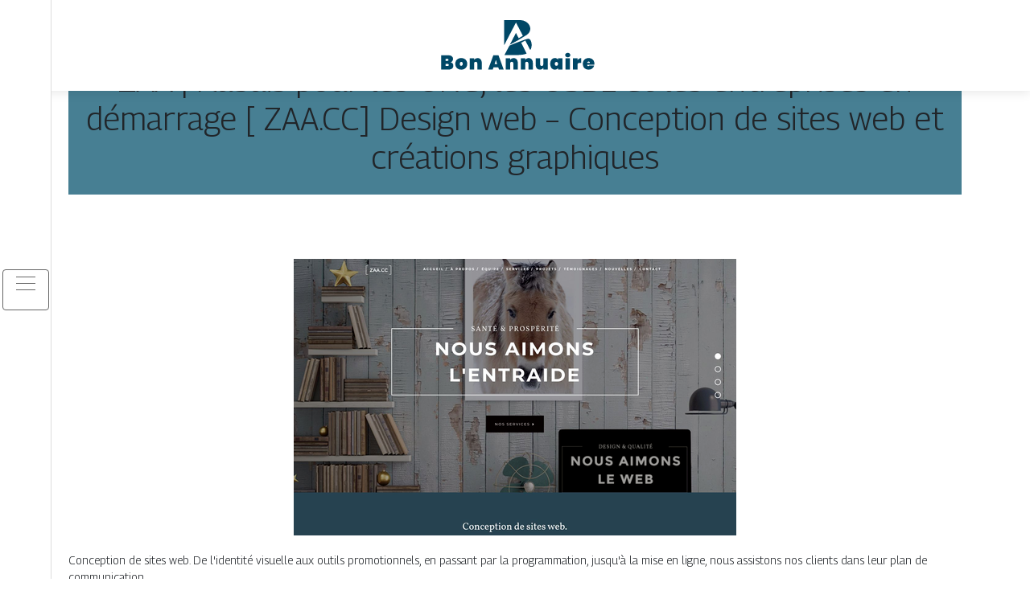

--- FILE ---
content_type: text/html; charset=UTF-8
request_url: https://www.bon-annuaire.com/zaa-rabais-pour-les-ong-les-osbl-et-les-entreprises-en-demarrage-zaa-cc-design-web-conception-de-sites-web-et-creations-graphiques/
body_size: 4904
content:
<!DOCTYPE html>
<html>
<head lang="fr-FR">
<meta charset="UTF-8">
<meta name="viewport" content="width=device-width">
<link rel="shortcut icon" href="https://www.bon-annuaire.com/wp-content/uploads/2022/03/BA.svg" /><meta name='robots' content='max-image-preview:large' />
	<style>img:is([sizes="auto" i], [sizes^="auto," i]) { contain-intrinsic-size: 3000px 1500px }</style>
	<link rel='dns-prefetch' href='//stackpath.bootstrapcdn.com' />
<title></title><meta name="description" content=""><link rel='stylesheet' id='wp-block-library-css' href='https://www.bon-annuaire.com/wp-includes/css/dist/block-library/style.min.css?ver=0ed6e3017e7429bcb9de84215801a4ff' type='text/css' media='all' />
<style id='classic-theme-styles-inline-css' type='text/css'>
/*! This file is auto-generated */
.wp-block-button__link{color:#fff;background-color:#32373c;border-radius:9999px;box-shadow:none;text-decoration:none;padding:calc(.667em + 2px) calc(1.333em + 2px);font-size:1.125em}.wp-block-file__button{background:#32373c;color:#fff;text-decoration:none}
</style>
<style id='global-styles-inline-css' type='text/css'>
:root{--wp--preset--aspect-ratio--square: 1;--wp--preset--aspect-ratio--4-3: 4/3;--wp--preset--aspect-ratio--3-4: 3/4;--wp--preset--aspect-ratio--3-2: 3/2;--wp--preset--aspect-ratio--2-3: 2/3;--wp--preset--aspect-ratio--16-9: 16/9;--wp--preset--aspect-ratio--9-16: 9/16;--wp--preset--color--black: #000000;--wp--preset--color--cyan-bluish-gray: #abb8c3;--wp--preset--color--white: #ffffff;--wp--preset--color--pale-pink: #f78da7;--wp--preset--color--vivid-red: #cf2e2e;--wp--preset--color--luminous-vivid-orange: #ff6900;--wp--preset--color--luminous-vivid-amber: #fcb900;--wp--preset--color--light-green-cyan: #7bdcb5;--wp--preset--color--vivid-green-cyan: #00d084;--wp--preset--color--pale-cyan-blue: #8ed1fc;--wp--preset--color--vivid-cyan-blue: #0693e3;--wp--preset--color--vivid-purple: #9b51e0;--wp--preset--gradient--vivid-cyan-blue-to-vivid-purple: linear-gradient(135deg,rgba(6,147,227,1) 0%,rgb(155,81,224) 100%);--wp--preset--gradient--light-green-cyan-to-vivid-green-cyan: linear-gradient(135deg,rgb(122,220,180) 0%,rgb(0,208,130) 100%);--wp--preset--gradient--luminous-vivid-amber-to-luminous-vivid-orange: linear-gradient(135deg,rgba(252,185,0,1) 0%,rgba(255,105,0,1) 100%);--wp--preset--gradient--luminous-vivid-orange-to-vivid-red: linear-gradient(135deg,rgba(255,105,0,1) 0%,rgb(207,46,46) 100%);--wp--preset--gradient--very-light-gray-to-cyan-bluish-gray: linear-gradient(135deg,rgb(238,238,238) 0%,rgb(169,184,195) 100%);--wp--preset--gradient--cool-to-warm-spectrum: linear-gradient(135deg,rgb(74,234,220) 0%,rgb(151,120,209) 20%,rgb(207,42,186) 40%,rgb(238,44,130) 60%,rgb(251,105,98) 80%,rgb(254,248,76) 100%);--wp--preset--gradient--blush-light-purple: linear-gradient(135deg,rgb(255,206,236) 0%,rgb(152,150,240) 100%);--wp--preset--gradient--blush-bordeaux: linear-gradient(135deg,rgb(254,205,165) 0%,rgb(254,45,45) 50%,rgb(107,0,62) 100%);--wp--preset--gradient--luminous-dusk: linear-gradient(135deg,rgb(255,203,112) 0%,rgb(199,81,192) 50%,rgb(65,88,208) 100%);--wp--preset--gradient--pale-ocean: linear-gradient(135deg,rgb(255,245,203) 0%,rgb(182,227,212) 50%,rgb(51,167,181) 100%);--wp--preset--gradient--electric-grass: linear-gradient(135deg,rgb(202,248,128) 0%,rgb(113,206,126) 100%);--wp--preset--gradient--midnight: linear-gradient(135deg,rgb(2,3,129) 0%,rgb(40,116,252) 100%);--wp--preset--font-size--small: 13px;--wp--preset--font-size--medium: 20px;--wp--preset--font-size--large: 36px;--wp--preset--font-size--x-large: 42px;--wp--preset--spacing--20: 0.44rem;--wp--preset--spacing--30: 0.67rem;--wp--preset--spacing--40: 1rem;--wp--preset--spacing--50: 1.5rem;--wp--preset--spacing--60: 2.25rem;--wp--preset--spacing--70: 3.38rem;--wp--preset--spacing--80: 5.06rem;--wp--preset--shadow--natural: 6px 6px 9px rgba(0, 0, 0, 0.2);--wp--preset--shadow--deep: 12px 12px 50px rgba(0, 0, 0, 0.4);--wp--preset--shadow--sharp: 6px 6px 0px rgba(0, 0, 0, 0.2);--wp--preset--shadow--outlined: 6px 6px 0px -3px rgba(255, 255, 255, 1), 6px 6px rgba(0, 0, 0, 1);--wp--preset--shadow--crisp: 6px 6px 0px rgba(0, 0, 0, 1);}:where(.is-layout-flex){gap: 0.5em;}:where(.is-layout-grid){gap: 0.5em;}body .is-layout-flex{display: flex;}.is-layout-flex{flex-wrap: wrap;align-items: center;}.is-layout-flex > :is(*, div){margin: 0;}body .is-layout-grid{display: grid;}.is-layout-grid > :is(*, div){margin: 0;}:where(.wp-block-columns.is-layout-flex){gap: 2em;}:where(.wp-block-columns.is-layout-grid){gap: 2em;}:where(.wp-block-post-template.is-layout-flex){gap: 1.25em;}:where(.wp-block-post-template.is-layout-grid){gap: 1.25em;}.has-black-color{color: var(--wp--preset--color--black) !important;}.has-cyan-bluish-gray-color{color: var(--wp--preset--color--cyan-bluish-gray) !important;}.has-white-color{color: var(--wp--preset--color--white) !important;}.has-pale-pink-color{color: var(--wp--preset--color--pale-pink) !important;}.has-vivid-red-color{color: var(--wp--preset--color--vivid-red) !important;}.has-luminous-vivid-orange-color{color: var(--wp--preset--color--luminous-vivid-orange) !important;}.has-luminous-vivid-amber-color{color: var(--wp--preset--color--luminous-vivid-amber) !important;}.has-light-green-cyan-color{color: var(--wp--preset--color--light-green-cyan) !important;}.has-vivid-green-cyan-color{color: var(--wp--preset--color--vivid-green-cyan) !important;}.has-pale-cyan-blue-color{color: var(--wp--preset--color--pale-cyan-blue) !important;}.has-vivid-cyan-blue-color{color: var(--wp--preset--color--vivid-cyan-blue) !important;}.has-vivid-purple-color{color: var(--wp--preset--color--vivid-purple) !important;}.has-black-background-color{background-color: var(--wp--preset--color--black) !important;}.has-cyan-bluish-gray-background-color{background-color: var(--wp--preset--color--cyan-bluish-gray) !important;}.has-white-background-color{background-color: var(--wp--preset--color--white) !important;}.has-pale-pink-background-color{background-color: var(--wp--preset--color--pale-pink) !important;}.has-vivid-red-background-color{background-color: var(--wp--preset--color--vivid-red) !important;}.has-luminous-vivid-orange-background-color{background-color: var(--wp--preset--color--luminous-vivid-orange) !important;}.has-luminous-vivid-amber-background-color{background-color: var(--wp--preset--color--luminous-vivid-amber) !important;}.has-light-green-cyan-background-color{background-color: var(--wp--preset--color--light-green-cyan) !important;}.has-vivid-green-cyan-background-color{background-color: var(--wp--preset--color--vivid-green-cyan) !important;}.has-pale-cyan-blue-background-color{background-color: var(--wp--preset--color--pale-cyan-blue) !important;}.has-vivid-cyan-blue-background-color{background-color: var(--wp--preset--color--vivid-cyan-blue) !important;}.has-vivid-purple-background-color{background-color: var(--wp--preset--color--vivid-purple) !important;}.has-black-border-color{border-color: var(--wp--preset--color--black) !important;}.has-cyan-bluish-gray-border-color{border-color: var(--wp--preset--color--cyan-bluish-gray) !important;}.has-white-border-color{border-color: var(--wp--preset--color--white) !important;}.has-pale-pink-border-color{border-color: var(--wp--preset--color--pale-pink) !important;}.has-vivid-red-border-color{border-color: var(--wp--preset--color--vivid-red) !important;}.has-luminous-vivid-orange-border-color{border-color: var(--wp--preset--color--luminous-vivid-orange) !important;}.has-luminous-vivid-amber-border-color{border-color: var(--wp--preset--color--luminous-vivid-amber) !important;}.has-light-green-cyan-border-color{border-color: var(--wp--preset--color--light-green-cyan) !important;}.has-vivid-green-cyan-border-color{border-color: var(--wp--preset--color--vivid-green-cyan) !important;}.has-pale-cyan-blue-border-color{border-color: var(--wp--preset--color--pale-cyan-blue) !important;}.has-vivid-cyan-blue-border-color{border-color: var(--wp--preset--color--vivid-cyan-blue) !important;}.has-vivid-purple-border-color{border-color: var(--wp--preset--color--vivid-purple) !important;}.has-vivid-cyan-blue-to-vivid-purple-gradient-background{background: var(--wp--preset--gradient--vivid-cyan-blue-to-vivid-purple) !important;}.has-light-green-cyan-to-vivid-green-cyan-gradient-background{background: var(--wp--preset--gradient--light-green-cyan-to-vivid-green-cyan) !important;}.has-luminous-vivid-amber-to-luminous-vivid-orange-gradient-background{background: var(--wp--preset--gradient--luminous-vivid-amber-to-luminous-vivid-orange) !important;}.has-luminous-vivid-orange-to-vivid-red-gradient-background{background: var(--wp--preset--gradient--luminous-vivid-orange-to-vivid-red) !important;}.has-very-light-gray-to-cyan-bluish-gray-gradient-background{background: var(--wp--preset--gradient--very-light-gray-to-cyan-bluish-gray) !important;}.has-cool-to-warm-spectrum-gradient-background{background: var(--wp--preset--gradient--cool-to-warm-spectrum) !important;}.has-blush-light-purple-gradient-background{background: var(--wp--preset--gradient--blush-light-purple) !important;}.has-blush-bordeaux-gradient-background{background: var(--wp--preset--gradient--blush-bordeaux) !important;}.has-luminous-dusk-gradient-background{background: var(--wp--preset--gradient--luminous-dusk) !important;}.has-pale-ocean-gradient-background{background: var(--wp--preset--gradient--pale-ocean) !important;}.has-electric-grass-gradient-background{background: var(--wp--preset--gradient--electric-grass) !important;}.has-midnight-gradient-background{background: var(--wp--preset--gradient--midnight) !important;}.has-small-font-size{font-size: var(--wp--preset--font-size--small) !important;}.has-medium-font-size{font-size: var(--wp--preset--font-size--medium) !important;}.has-large-font-size{font-size: var(--wp--preset--font-size--large) !important;}.has-x-large-font-size{font-size: var(--wp--preset--font-size--x-large) !important;}
:where(.wp-block-post-template.is-layout-flex){gap: 1.25em;}:where(.wp-block-post-template.is-layout-grid){gap: 1.25em;}
:where(.wp-block-columns.is-layout-flex){gap: 2em;}:where(.wp-block-columns.is-layout-grid){gap: 2em;}
:root :where(.wp-block-pullquote){font-size: 1.5em;line-height: 1.6;}
</style>
<link rel='stylesheet' id='default-css' href='https://www.bon-annuaire.com/wp-content/themes/generic-site/style.css?ver=0ed6e3017e7429bcb9de84215801a4ff' type='text/css' media='all' />
<link rel='stylesheet' id='bootstrap4-css' href='https://www.bon-annuaire.com/wp-content/themes/generic-site/css/bootstrap4/bootstrap.min.css?ver=0ed6e3017e7429bcb9de84215801a4ff' type='text/css' media='all' />
<link rel='stylesheet' id='font-awesome-css' href='https://stackpath.bootstrapcdn.com/font-awesome/4.7.0/css/font-awesome.min.css?ver=0ed6e3017e7429bcb9de84215801a4ff' type='text/css' media='all' />
<link rel='stylesheet' id='aos-css' href='https://www.bon-annuaire.com/wp-content/themes/generic-site/css/aos.css?ver=0ed6e3017e7429bcb9de84215801a4ff' type='text/css' media='all' />
<link rel='stylesheet' id='global-css' href='https://www.bon-annuaire.com/wp-content/themes/generic-site/css/global.css?ver=0ed6e3017e7429bcb9de84215801a4ff' type='text/css' media='all' />
<link rel='stylesheet' id='style-css' href='https://www.bon-annuaire.com/wp-content/themes/generic-site/css/template.css?ver=0ed6e3017e7429bcb9de84215801a4ff' type='text/css' media='all' />
<script type="text/javascript" src="https://www.bon-annuaire.com/wp-includes/js/tinymce/tinymce.min.js?ver=0ed6e3017e7429bcb9de84215801a4ff" id="wp-tinymce-root-js"></script>
<script type="text/javascript" src="https://www.bon-annuaire.com/wp-includes/js/tinymce/plugins/compat3x/plugin.min.js?ver=0ed6e3017e7429bcb9de84215801a4ff" id="wp-tinymce-js"></script>
<script type="text/javascript" src="https://www.bon-annuaire.com/wp-content/themes/generic-site/js/jquery.min.js?ver=0ed6e3017e7429bcb9de84215801a4ff" id="jquery-js"></script>
<link rel="https://api.w.org/" href="https://www.bon-annuaire.com/wp-json/" /><link rel="alternate" title="JSON" type="application/json" href="https://www.bon-annuaire.com/wp-json/wp/v2/posts/358" /><link rel="EditURI" type="application/rsd+xml" title="RSD" href="https://www.bon-annuaire.com/xmlrpc.php?rsd" />
<link rel="canonical" href="https://www.bon-annuaire.com/zaa-rabais-pour-les-ong-les-osbl-et-les-entreprises-en-demarrage-zaa-cc-design-web-conception-de-sites-web-et-creations-graphiques/" />
<link rel='shortlink' href='https://www.bon-annuaire.com/?p=358' />
<link rel="alternate" title="oEmbed (JSON)" type="application/json+oembed" href="https://www.bon-annuaire.com/wp-json/oembed/1.0/embed?url=https%3A%2F%2Fwww.bon-annuaire.com%2Fzaa-rabais-pour-les-ong-les-osbl-et-les-entreprises-en-demarrage-zaa-cc-design-web-conception-de-sites-web-et-creations-graphiques%2F" />
<link rel="alternate" title="oEmbed (XML)" type="text/xml+oembed" href="https://www.bon-annuaire.com/wp-json/oembed/1.0/embed?url=https%3A%2F%2Fwww.bon-annuaire.com%2Fzaa-rabais-pour-les-ong-les-osbl-et-les-entreprises-en-demarrage-zaa-cc-design-web-conception-de-sites-web-et-creations-graphiques%2F&#038;format=xml" />
<meta name="google-site-verification" content="L6LUp2UnnLlx-d2RArsTwuxCy-Queg-3NuBoT4hCsoc" />
<link rel="preconnect" href="https://fonts.googleapis.com">
<link rel="preconnect" href="https://fonts.gstatic.com" crossorigin>
<link href="https://fonts.googleapis.com/css2?family=Georama:wght@300&display=swap" rel="stylesheet"><style type="text/css">
	
.default_color_background,.menu-bars{background-color : #666666 }
.default_color_text,a,h1 span,h2 span,h3 span,h4 span,h5 span,h6 span{color :#666666 }
.default_color_border{border-color : #666666 }
.navigation li a,.navigation li.disabled,.navigation li.active a{background-color: #666666;}
.fa-bars,.overlay-nav .close{color: #666666;}
nav li a:after{background-color: #666666;}
.main-menu,.bottom-menu{background-color:#fff;}
.main-menu.scrolling-down{-webkit-box-shadow: 0 2px 13px 0 rgba(0, 0, 0, .1);-moz-box-shadow: 0 2px 13px 0 rgba(0, 0, 0, .1);box-shadow: 0 2px 13px 0 rgba(0, 0, 0, .1);}	
body{font-family: 'Georama', sans-serif;}
.main{background:#fff;margin-top:40px;padding:20px 15px 0}
.home h2{font-size:18px;text-transform:uppercase;}
.home .main img{max-width: 100%;height: auto;}
.navbar{border-top: 1px dotted #666;border-bottom: 1px dotted #666;margin-top: 25px;}
.last-post{background:#f5f5f5;padding:10px}
footer{background-image:url()}
.copyright{background:#ddd;padding:20px}
.last-bloc{background-image:url(/wp-content/themes/generic-site/img/footer_bg.png);padding:15px;color:#fff}
.subheader{padding:15px;text-align:center;background:#dedede}

.home .content-inloop {
  height: auto;
}
  .single .post-thumb {
  margin-bottom: 20px;
  margin-top: 20px;
} 

.copyright-bloc.text-center {
  color: #fff;
}

.scrolling-down #logo img {
    height: auto;
}


a:hover {
    color: #477f93;
    text-decoration: underline;
}
.last-post {
    background: #f5f5f5;
    padding: 10px;
}
footer .copyright {
    border-top: 1px solid #477f93;
    padding-top: 20px;
}
.copyright {
    background: #477f93;
    padding: 20px;
}
.subheader {
    padding: 15px;
    text-align: center;
    background: #477f93;
}

.loop-post {
  background: #fff;
  padding: 30px;
}
body {
  background-repeat: no-repeat;
  background-attachment: fixed;
}

.home .content-inloop {
  height: auto;
}
  .single .post-thumb {
  margin-bottom: 20px;
  margin-top: 20px;
} 

body {background-repeat: no-repeat;
background-attachment: fixed;}
</style></head>
<body class="wp-singular post-template-default single single-post postid-358 single-format-standard wp-theme-generic-site  open-left" style="background-image:url(http://www.bon-annuaire.com/wp-content/uploads/2022/03/fond-2.webp);">
<div id="mask-menu"></div>	
<div id="before-menu"></div>
	
<nav class="click-menu creative-menu crv-left main-menu">
<div class="container">
<div class="text-center">	
<a id="logo" href="https://www.bon-annuaire.com">
<img class="logo-main" src="https://www.bon-annuaire.com/wp-content/uploads/2022/03/BON-ANNUAIRE.svg" alt="logo">
</a>
</div>
<div class="open_left">
<button class="navbar-toggler default_color_border" type="button">
<ul class="menu_btn">	
<li class="menu-bars"></li>
<li class="menu-bars"></li>
<li class="menu-bars"></li>
</ul>
</button>
<div class="close-menu"><i class="fa fa-times-thin fa-2x" aria-hidden="true"></i></div>
</div>
<div class="menu-left overlay-menu">	
<ul id="main-menu" class="navbar-nav"><li id="menu-item-1984" class="menu-item menu-item-type-taxonomy menu-item-object-category"><a href="https://www.bon-annuaire.com/assurances/">Assurances</a></li>
<li id="menu-item-1985" class="menu-item menu-item-type-taxonomy menu-item-object-category current-post-ancestor current-menu-parent current-post-parent"><a href="https://www.bon-annuaire.com/business/">Business</a></li>
<li id="menu-item-1986" class="menu-item menu-item-type-taxonomy menu-item-object-category"><a href="https://www.bon-annuaire.com/cuisine/">Cuisine</a></li>
<li id="menu-item-1987" class="menu-item menu-item-type-taxonomy menu-item-object-category"><a href="https://www.bon-annuaire.com/culture/">Culture</a></li>
<li id="menu-item-1988" class="menu-item menu-item-type-taxonomy menu-item-object-category"><a href="https://www.bon-annuaire.com/emploi-formations/">Emploi &amp; formations</a></li>
<li id="menu-item-1989" class="menu-item menu-item-type-taxonomy menu-item-object-category"><a href="https://www.bon-annuaire.com/finances/">Finances</a></li>
<li id="menu-item-1990" class="menu-item menu-item-type-taxonomy menu-item-object-category"><a href="https://www.bon-annuaire.com/high-tech/">High-tech</a></li>
<li id="menu-item-1991" class="menu-item menu-item-type-taxonomy menu-item-object-category"><a href="https://www.bon-annuaire.com/immobilier/">Immobilier</a></li>
<li id="menu-item-1993" class="menu-item menu-item-type-taxonomy menu-item-object-category"><a href="https://www.bon-annuaire.com/juridique/">Juridique</a></li>
<li id="menu-item-1994" class="menu-item menu-item-type-taxonomy menu-item-object-category"><a href="https://www.bon-annuaire.com/loisirs-sports/">Loisirs &amp; sports</a></li>
<li id="menu-item-1995" class="menu-item menu-item-type-taxonomy menu-item-object-category"><a href="https://www.bon-annuaire.com/maison-deco/">Maison &amp; déco</a></li>
<li id="menu-item-1996" class="menu-item menu-item-type-taxonomy menu-item-object-category"><a href="https://www.bon-annuaire.com/mobilite-logistique/">Mobilité &amp; logistique</a></li>
<li id="menu-item-1997" class="menu-item menu-item-type-taxonomy menu-item-object-category"><a href="https://www.bon-annuaire.com/nature-ecologie/">Nature &amp; écologie</a></li>
<li id="menu-item-1998" class="menu-item menu-item-type-taxonomy menu-item-object-category"><a href="https://www.bon-annuaire.com/sante-bien-etre/">Santé &amp; bien-être</a></li>
<li id="menu-item-1999" class="menu-item menu-item-type-taxonomy menu-item-object-category"><a href="https://www.bon-annuaire.com/shopping-beaute/">Shopping &amp; beauté</a></li>
<li id="menu-item-2000" class="menu-item menu-item-type-taxonomy menu-item-object-category"><a href="https://www.bon-annuaire.com/societe/">Société</a></li>
<li id="menu-item-2001" class="menu-item menu-item-type-taxonomy menu-item-object-category"><a href="https://www.bon-annuaire.com/voyages/">Voyages</a></li>
<li id="menu-item-1992" class="menu-item menu-item-type-taxonomy menu-item-object-category"><a href="https://www.bon-annuaire.com/infos/">Infos</a></li>
</ul></div>
</div>
</nav>
<div class="main">
<div class="container">  


<div class="subheader" style="background-position:top;">
<div id="mask" style=""></div> 
<div class="container-fluid"><h1 class="title">ZAA | Rabais pour les ONG, les OSBL et les entreprises en démarrage [ ZAA.CC] Design web – Conception de sites web et créations graphiques</h1></div>
</div>



<div class="container-fluid">
<div class="row">
<div class="post-data col-md-12 col-lg-12 col-xs-12">
<div class="row">
<div class="col-md-12 col-xs-12">

<div class="post-thumb text-center">
<img width="550" height="344" src="https://www.bon-annuaire.com/wp-content/uploads/2022/01/1614322489.jpg" class="attachment-post-xlarge size-post-xlarge wp-post-image" alt="" decoding="async" fetchpriority="high" srcset="https://www.bon-annuaire.com/wp-content/uploads/2022/01/1614322489.jpg 550w, https://www.bon-annuaire.com/wp-content/uploads/2022/01/1614322489-300x188.jpg 300w" sizes="(max-width: 550px) 100vw, 550px" /></div>

</div>

<div class="col-md-12 col-xs-12">

<div class="blog-post-content mb-5">
Conception de sites web. De l'identité visuelle aux outils promotionnels, en passant par la programmation, jusqu'à la mise en ligne, nous assistons nos clients dans leur plan de communication.<div class='text-center'><a href="https://www.zaa.cc/">https://www.zaa.cc/</a></div>
  
</div>

</div>
</div>


</div><!---post-data--->
<!----sidebar--->
</div>
</div>
</div>




</div>
</div>
</div>
<footer style="">
<div class="copyright-bloc text-center"><div class="container"></div></div></footer>
</div>

<script type="speculationrules">
{"prefetch":[{"source":"document","where":{"and":[{"href_matches":"\/*"},{"not":{"href_matches":["\/wp-*.php","\/wp-admin\/*","\/wp-content\/uploads\/*","\/wp-content\/*","\/wp-content\/plugins\/*","\/wp-content\/themes\/generic-site\/*","\/*\\?(.+)"]}},{"not":{"selector_matches":"a[rel~=\"nofollow\"]"}},{"not":{"selector_matches":".no-prefetch, .no-prefetch a"}}]},"eagerness":"conservative"}]}
</script>
<script type="text/javascript" src="https://www.bon-annuaire.com/wp-content/themes/generic-site/js/bootstrap.min.js" id="bootstrap4-js"></script>
<script type="text/javascript" src="https://www.bon-annuaire.com/wp-content/themes/generic-site/js/aos.js" id="aos-js"></script>
<script type="text/javascript" src="https://www.bon-annuaire.com/wp-content/themes/generic-site/js/rellax.min.js" id="rellax-js"></script>
<script type="text/javascript" src="https://www.bon-annuaire.com/wp-content/themes/generic-site/js/default_script.js" id="default_script-js"></script>

<script type="text/javascript">
jQuery('.remove-margin-bottom').parent(".so-panel").css("margin-bottom","0px");
</script>
<script type="text/javascript">
var nav = jQuery('.main-menu:not(.creative-menu-open)');
var menu_height = jQuery(".main-menu").height();	
jQuery(window).scroll(function () {	
if (jQuery(this).scrollTop() > 125) {	
nav.addClass("fixed-menu");
jQuery(".main-menu").addClass("scrolling-down");
jQuery("#before-menu").css("height",menu_height);
setTimeout(function(){ jQuery('.fixed-menu').css("top", "0"); },600)
} else {
jQuery(".main-menu").removeClass("scrolling-down");
nav.removeClass("fixed-menu");
jQuery("#before-menu").css("height","0px");
jQuery('.fixed-menu').css("top", "-200px");
nav.attr('style', '');
}
});
</script>
<script type="text/javascript">
AOS.init({
  once: true,
});
</script>

	

<script type="text/javascript">
$(document).ready(function() {
$( ".blog-post-content img" ).on( "click", function() {
var url_img = $(this).attr('src');
$('.img-fullscreen').html("<div><img src='"+url_img+"'></div>");
$('.img-fullscreen').fadeIn();
});
$('.img-fullscreen').on( "click", function() {
$(this).empty();
$('.img-fullscreen').hide();
});
});
</script>

<div class="img-fullscreen"></div>

</body>
</html>   

--- FILE ---
content_type: image/svg+xml
request_url: https://www.bon-annuaire.com/wp-content/uploads/2022/03/BON-ANNUAIRE.svg
body_size: 4055
content:
<?xml version="1.0" encoding="utf-8"?>
<!-- Generator: Adobe Illustrator 16.0.0, SVG Export Plug-In . SVG Version: 6.00 Build 0)  -->
<!DOCTYPE svg PUBLIC "-//W3C//DTD SVG 1.1//EN" "http://www.w3.org/Graphics/SVG/1.1/DTD/svg11.dtd">
<svg version="1.1" id="Calque_1" xmlns="http://www.w3.org/2000/svg" xmlns:xlink="http://www.w3.org/1999/xlink" x="0px" y="0px"
	 width="201.917px" height="73px" viewBox="0 0 201.917 73" enable-background="new 0 0 201.917 73" xml:space="preserve">
<text transform="matrix(1 0 0 1 147.7578 115.2437)"><tspan x="0" y="0" fill="#63ABDE" font-family="'DGGhareeb'" font-size="23.2186">Web</tspan><tspan x="43.07" y="0" fill="#002045" font-family="'DGGhareeb'" font-size="23.2186"> Annuaire</tspan></text>
<g>
	<text transform="matrix(1 0 0 1 -29.751 115.3735)" fill="#414042" font-family="'Verdana-Bold'" font-size="23.6002">Pertinent</text>
</g>
<text transform="matrix(1 0 0 1 -27.396 95.0005)" fill="#4FB7C3" font-family="'BlissfulThinking'" font-size="17" letter-spacing="8">Annuaire </text>
<g>
	<path fill="#4FB7C3" d="M-62.256,93.431V82.337c0-2.183-0.132-3.553-0.396-4.121c-0.273-0.568-0.741-1.016-1.422-1.351
		c-0.669-0.345-1.928-0.507-3.775-0.507v-1.107h17.581c5.786,0,9.938,1.036,12.454,3.097c2.518,2.061,3.776,4.64,3.776,7.735
		c0,2.618-0.812,4.852-2.436,6.719c-0.72,0.816-1.555,1.523-2.509,2.113c-2.528-0.543-5.089-0.98-7.665-1.292
		c0.276-0.216,0.534-0.456,0.774-0.72c1.309-1.432,1.969-3.664,1.969-6.68c0-2.994-0.66-5.176-1.969-6.566
		c-1.31-1.391-3.259-2.08-5.857-2.08h-1.218v15.545C-56.062,93.009-59.175,93.1-62.256,93.431L-62.256,93.431z M-72.693,95.572
		c0.053-0.018,0.106-0.033,0.16-0.05c2.985-0.923,6.042-1.564,9.137-1.958l-8.414-19.145h-0.569l-11.798,26.322
		c1.079-0.646,2.18-1.257,3.305-1.83l0,0c0.906-1.994,2.202-4.85,4.901-10.9C-74.535,91.339-73.5,93.723-72.693,95.572z"/>
	<path fill="#3D8D9B" d="M-81.881,101.137v0.002c3.085-1.714,6.349-3.128,9.788-4.192c0.404-0.125,0.81-0.245,1.217-0.358
		l0.026-0.008l0.044-0.014c0.187-0.052,0.374-0.102,0.562-0.152l0.014-0.004l0.004-0.001l0.021-0.006
		c0.183-0.049,0.367-0.097,0.551-0.144l0.054-0.014l0.036-0.009c0.196-0.049,0.392-0.099,0.588-0.146l0.009-0.002
		c0.206-0.049,0.411-0.098,0.617-0.143l0.009-0.002l0.005-0.002c0.206-0.046,0.411-0.092,0.617-0.136l0.023-0.004
		c0.199-0.043,0.399-0.084,0.599-0.125l0.021-0.004l0.037-0.008c0.195-0.039,0.39-0.076,0.585-0.113l0.013-0.002l0.01-0.002
		c0.188-0.035,0.375-0.069,0.563-0.104l0.064-0.011l0.032-0.005c0.195-0.035,0.391-0.068,0.587-0.1l0.019-0.004l0.033-0.004
		c0.196-0.033,0.392-0.064,0.589-0.094l0.018-0.003l0.029-0.004c0.406-0.062,0.813-0.118,1.22-0.17l0.034-0.005l0.028-0.003
		l0.444-0.055v0.001c0.171-0.021,0.342-0.041,0.513-0.059v-0.002l0.28-0.029l0.009-0.001l0.013-0.002l0.021-0.002
		c0.409-0.042,0.819-0.081,1.229-0.115l0.039-0.003l0.004-0.001l0.045-0.003l0.531-0.041l0.071-0.006h0.017
		c0.197-0.015,0.395-0.028,0.592-0.041l0.038-0.002h0.007l0.023-0.002c0.187-0.011,0.372-0.021,0.558-0.031l0.062-0.003l0.084-0.004
		c0.188-0.009,0.377-0.018,0.565-0.024l0.017-0.002c0.211-0.008,0.422-0.016,0.633-0.021h0.001c0.213-0.007,0.426-0.012,0.639-0.016
		h0.012h0.026c0.194-0.005,0.389-0.008,0.583-0.01h0.041h0.014c0.213-0.002,0.425-0.004,0.638-0.004h0.036
		c0.195,0,0.39,0.002,0.584,0.004h0.031h0.015c0.21,0.003,0.421,0.006,0.631,0.01h0.007l0.046,0.002
		c0.194,0.002,0.389,0.008,0.581,0.014h0.004h0.021l0.025,0.002c0.18,0.004,0.358,0.011,0.538,0.018l0,0
		c1.213,0.045,2.426,0.123,3.637,0.229l0.049-0.013l-0.048,0.012l0.324,0.029l0.037,0.004l0.022,0.002l0.011,0.001
		c0.2,0.019,0.401,0.038,0.602,0.058l0.016,0.002l0.012,0.002h0.01c0.21,0.021,0.419,0.044,0.628,0.067h0.001
		c0.213,0.022,0.425,0.048,0.638,0.073L-47,95.085c0.422,0.049,0.843,0.103,1.264,0.16l0.033,0.004l0.01,0.001
		c0.198,0.026,0.396,0.054,0.593,0.083l0.045,0.006l0.002,0.001l0.589,0.087l0.057,0.008l0.069,0.012l0.508,0.078l0.068,0.012
		l0.564,0.092l0.079,0.014l0.048,0.008c0.199,0.033,0.397,0.068,0.596,0.104l0.037,0.006l0.505,0.091l0.101,0.019l0.024,0.005
		l0.024,0.004l0.479,0.09l0.113,0.021l0.014,0.004c3.41,0.655,6.767,1.513,10.019,2.522C-38.471,97-45.822,96.8-52.948,98.021
		v10.484c0,2.183,0.132,3.553,0.405,4.111c0.265,0.568,0.741,1.025,1.422,1.359c0.69,0.336,1.938,0.508,3.766,0.508v1.097h-3.637
		h-16.857h-2.652v-1.097h0.802c1.564,0,2.67-0.223,3.299-0.659c0.436-0.314,0.66-0.771,0.66-1.371c0-0.354-0.061-0.72-0.183-1.096
		c-0.041-0.183-0.335-0.924-0.893-2.233c-1.045-2.454-1.775-4.153-2.378-5.546l0,0c-4.996,2.659-9.808,6.146-14.436,10.463
		c0.703,0.186,1.777,0.331,3.222,0.442v1.097h-4.827h-8.582h-5.25c4.032-4.798,8.637-9.021,13.792-12.393l0-0.001
		c0.17-0.111,0.341-0.221,0.512-0.331l0.008-0.005l0.419-0.265l0.009-0.006l0.043-0.027l0.369-0.229l0.026-0.016l0.026-0.017
		l0.053-0.032l0.317-0.192l0.044-0.026l0.009-0.006l0.426-0.253l0.008-0.005l0.045-0.026l0.322-0.187l0.054-0.031l0.026-0.015
		l0.027-0.016l0.421-0.239l0.01-0.006L-81.881,101.137z"/>
</g>
<g>
	<path fill="#004766" d="M23.448,58.929c0.591,0.775,0.887,1.672,0.887,2.688c0,1.551-0.512,2.746-1.537,3.588
		s-2.496,1.263-4.412,1.263H9.11v-17.7h9.025c1.8,0,3.216,0.393,4.25,1.176c1.033,0.783,1.55,1.924,1.55,3.424
		c0,1.034-0.271,1.904-0.813,2.613c-0.542,0.709-1.263,1.18-2.163,1.412C22.026,57.642,22.856,58.155,23.448,58.929z M14.66,55.667
		h2.15c0.5,0,0.87-0.1,1.112-0.301c0.241-0.199,0.362-0.508,0.362-0.924c0-0.434-0.121-0.754-0.362-0.963
		c-0.242-0.209-0.612-0.313-1.112-0.313h-2.15V55.667z M18.298,61.73c0.241-0.191,0.362-0.504,0.362-0.938
		c0-0.85-0.491-1.275-1.475-1.275H14.66v2.5h2.525C17.686,62.017,18.056,61.921,18.298,61.73z"/>
	<path fill="#004766" d="M37.985,53.068c1.133,0.583,2.021,1.42,2.662,2.512s0.963,2.371,0.963,3.838s-0.321,2.746-0.963,3.838
		s-1.529,1.929-2.662,2.512c-1.134,0.584-2.409,0.875-3.825,0.875c-1.417,0-2.692-0.291-3.825-0.875
		c-1.134-0.583-2.021-1.42-2.662-2.512c-0.643-1.092-0.963-2.371-0.963-3.838s0.32-2.746,0.963-3.838
		c0.641-1.092,1.528-1.929,2.662-2.512c1.133-0.584,2.408-0.875,3.825-0.875C35.576,52.193,36.852,52.484,37.985,53.068z
		 M32.86,57.605c-0.351,0.408-0.525,1.012-0.525,1.813c0,0.8,0.171,1.404,0.513,1.813c0.341,0.408,0.778,0.612,1.313,0.612
		c0.517,0,0.95-0.204,1.3-0.612s0.525-1.013,0.525-1.813c0-0.801-0.176-1.404-0.525-1.813s-0.783-0.613-1.3-0.613
		S33.21,57.197,32.86,57.605z"/>
	<path fill="#004766" d="M58.271,53.892c0.908,1.084,1.363,2.551,1.363,4.4v8.175h-5.525v-7.476c0-0.666-0.18-1.195-0.537-1.587
		c-0.359-0.392-0.838-0.587-1.438-0.587c-0.617,0-1.101,0.195-1.45,0.587c-0.351,0.392-0.525,0.921-0.525,1.587v7.476h-5.55V52.367
		h5.55v2.15c0.434-0.666,1.013-1.208,1.737-1.625c0.726-0.416,1.588-0.625,2.588-0.625C56.101,52.267,57.363,52.809,58.271,53.892z"
		/>
	<path fill="#004766" d="M80.134,63.792h-5.899l-0.875,2.675h-5.825l6.475-17.7h6.4l6.45,17.7h-5.851L80.134,63.792z M78.784,59.617
		l-1.6-4.924l-1.601,4.924H78.784z"/>
	<path fill="#004766" d="M103.021,53.892c0.908,1.084,1.363,2.551,1.363,4.4v8.175h-5.525v-7.476c0-0.666-0.18-1.195-0.537-1.587
		c-0.359-0.392-0.838-0.587-1.438-0.587c-0.617,0-1.101,0.195-1.45,0.587c-0.351,0.392-0.525,0.921-0.525,1.587v7.476h-5.55V52.367
		h5.55v2.15c0.434-0.666,1.013-1.208,1.737-1.625c0.726-0.416,1.588-0.625,2.588-0.625
		C100.851,52.267,102.113,52.809,103.021,53.892z"/>
	<path fill="#004766" d="M121.696,53.892c0.908,1.084,1.363,2.551,1.363,4.4v8.175h-5.525v-7.476c0-0.666-0.18-1.195-0.537-1.587
		c-0.359-0.392-0.838-0.587-1.438-0.587c-0.617,0-1.101,0.195-1.45,0.587c-0.351,0.392-0.525,0.921-0.525,1.587v7.476h-5.55V52.367
		h5.55v2.15c0.434-0.666,1.013-1.208,1.737-1.625c0.726-0.416,1.588-0.625,2.588-0.625
		C119.525,52.267,120.788,52.809,121.696,53.892z"/>
	<path fill="#004766" d="M141.634,52.367v14.101h-5.55v-2.149c-0.434,0.666-1.013,1.208-1.737,1.625
		c-0.726,0.416-1.588,0.624-2.588,0.624c-1.616,0-2.879-0.541-3.787-1.624c-0.909-1.084-1.362-2.551-1.362-4.4v-8.176h5.524v7.476
		c0,0.667,0.179,1.196,0.538,1.587c0.357,0.393,0.837,0.588,1.438,0.588c0.616,0,1.1-0.195,1.449-0.588
		c0.351-0.391,0.525-0.92,0.525-1.587v-7.476H141.634z"/>
	<path fill="#004766" d="M152.834,52.755c0.666,0.375,1.175,0.887,1.524,1.537v-1.926h5.525v14.101h-5.525v-1.925
		c-0.35,0.65-0.858,1.162-1.524,1.537c-0.667,0.375-1.459,0.563-2.375,0.563c-1.101,0-2.092-0.287-2.976-0.862
		c-0.883-0.575-1.579-1.408-2.087-2.5c-0.509-1.091-0.763-2.379-0.763-3.862s0.254-2.771,0.763-3.863
		c0.508-1.091,1.204-1.924,2.087-2.5c0.884-0.574,1.875-0.861,2.976-0.861C151.375,52.193,152.167,52.38,152.834,52.755z
		 M150.834,57.667c-0.384,0.416-0.575,1-0.575,1.75s0.191,1.334,0.575,1.75c0.383,0.416,0.875,0.625,1.475,0.625
		c0.601,0,1.092-0.209,1.476-0.625c0.383-0.416,0.574-1,0.574-1.75s-0.191-1.334-0.574-1.75c-0.384-0.416-0.875-0.625-1.476-0.625
		C151.709,57.042,151.217,57.251,150.834,57.667z"/>
	<path fill="#004766" d="M164.108,46.53c0.584-0.524,1.358-0.788,2.325-0.788c0.95,0,1.717,0.264,2.3,0.788
		c0.584,0.524,0.875,1.188,0.875,1.987c0,0.783-0.291,1.434-0.875,1.95c-0.583,0.517-1.35,0.774-2.3,0.774
		c-0.967,0-1.741-0.258-2.325-0.774c-0.583-0.517-0.875-1.167-0.875-1.95C163.233,47.717,163.525,47.054,164.108,46.53z
		 M169.184,52.367v14.101h-5.55V52.367H169.184z"/>
	<path fill="#004766" d="M180.559,53.005c0.816-0.492,1.666-0.738,2.55-0.738v5.926h-1.575c-1.05,0-1.82,0.184-2.313,0.549
		c-0.491,0.367-0.737,1.018-0.737,1.951v5.774h-5.55V52.367h5.55v2.601C179.05,54.151,179.742,53.497,180.559,53.005z"/>
	<path fill="#004766" d="M199.384,60.392h-8.875c0.05,0.7,0.208,1.18,0.475,1.438c0.267,0.259,0.616,0.388,1.05,0.388
		c0.601,0,1.033-0.274,1.3-0.825h5.875c-0.199,1-0.621,1.896-1.262,2.688c-0.643,0.792-1.45,1.417-2.426,1.875
		c-0.975,0.459-2.046,0.688-3.212,0.688c-1.4,0-2.646-0.291-3.737-0.875c-1.092-0.583-1.942-1.42-2.551-2.512
		s-0.912-2.371-0.912-3.838s0.304-2.746,0.912-3.838s1.459-1.929,2.551-2.512c1.091-0.584,2.337-0.875,3.737-0.875
		c1.399,0,2.646,0.287,3.737,0.861c1.092,0.576,1.941,1.396,2.55,2.463s0.913,2.325,0.913,3.775
		C199.509,59.642,199.467,60.009,199.384,60.392z M193.884,58.117c0-0.533-0.15-0.928-0.45-1.188
		c-0.3-0.258-0.675-0.387-1.125-0.387c-1.017,0-1.601,0.525-1.75,1.574H193.884z"/>
</g>
<g>
	<path fill="#004766" d="M102.108,20.934L94.44,35.69c7.062-3.652,14.123-7.778,21.184-12.378
		c9.072-6.411,2.435-18.499-8.553-18.242c-0.786,0.018-1.572,0.044-2.359,0.044H87.506v31.04L102.124,8.02l8.541,16.422
		l-5.136,3.097L102.108,20.934z"/>
	<path fill="#004766" d="M87.771,48.436h16.202c4.487-0.096,8.592-0.48,11.388-1.85l-6.692-13.414l5.019-2.788l6.195,11.917
		c3.344-4.402,1.557-15.143-2.937-14.059c-4.619,1.025-13.679,4.688-22.864,8.424L87.771,48.436z"/>
</g>
<text transform="matrix(1 0 0 1 7.0264 -27.8667)" fill="#004766" font-family="'Poppins-Black'" font-size="25" letter-spacing="1">Bon Annuaire</text>
<g>
	<path fill="#004766" d="M101.274-73.4l-7.668,14.756c7.062-3.652,14.123-7.778,21.184-12.378
		c9.072-6.411,2.435-18.499-8.553-18.242c-0.786,0.018-1.572,0.044-2.359,0.044H86.672v31.04l14.617-28.133l8.541,16.422
		l-5.136,3.097L101.274-73.4z"/>
	<path fill="#004766" d="M86.937-45.898h16.202c4.487-0.096,8.592-0.48,11.388-1.85l-6.692-13.414l5.019-2.788l6.195,11.917
		c3.344-4.402,1.557-15.143-2.937-14.059c-4.619,1.025-13.679,4.688-22.864,8.424L86.937-45.898z"/>
</g>
</svg>
